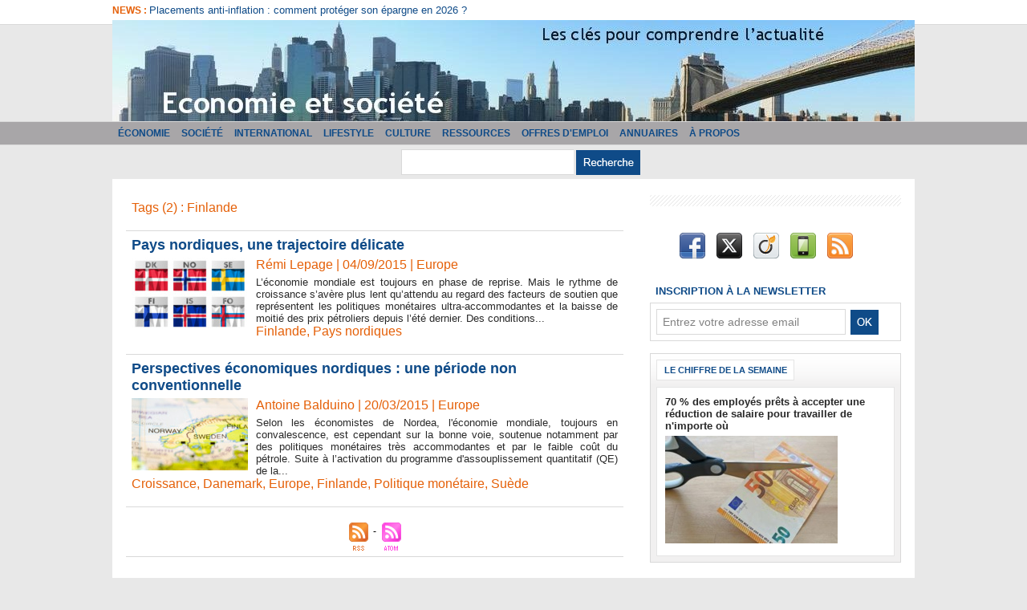

--- FILE ---
content_type: text/html; charset=UTF-8
request_url: https://www.economieetsociete.com/tags/Finlande/
body_size: 9411
content:
<!DOCTYPE html PUBLIC "-//W3C//DTD XHTML 1.0 Strict//EN" "http://www.w3.org/TR/xhtml1/DTD/xhtml1-strict.dtd">
<html xmlns="http://www.w3.org/1999/xhtml"  xml:lang="fr" lang="fr">
<head>
<title>Finlande | Tags | Economie et société - Les clés pour comprendre l'actualité</title>
 
<meta http-equiv="Content-Type" content="text/html; Charset=UTF-8" />
<meta name="keywords" content="Économie, Société, Analyse, Actualité, Culture, Théorie, International, Crise" />
<meta name="description" content="Pays nordiques, une trajectoire délicate ​Perspectives économiques nordiques : une période non conventionnelle" />

<meta property="fb:app_id" content="105147476316969" />
<link rel="stylesheet" href="/var/style/style_1.css?v=1746025568" type="text/css" />
<link rel="stylesheet" media="only screen and (max-width : 800px)" href="/var/style/style_1101.css?v=1538043348" type="text/css" />
<link rel="stylesheet" href="/assets/css/gbfonts.min.css?v=1724246908" type="text/css">
<meta id="viewport" name="viewport" content="width=device-width, initial-scale=1.0, maximum-scale=1.0" />
<link id="css-responsive" rel="stylesheet" href="/_public/css/responsive.min.css?v=1731587507" type="text/css" />
<link rel="stylesheet" media="only screen and (max-width : 800px)" href="/var/style/style_1101_responsive.css?v=1538043348" type="text/css" />
<link rel="stylesheet" href="/var/style/style.2606270.css?v=1346332204" type="text/css" />
<link href="https://fonts.googleapis.com/css?family=Istok+Web&display=swap" rel="stylesheet" type="text/css" />
<link rel="canonical" href="https://www.economieetsociete.com/tags/Finlande/" />
<link rel="alternate" type="application/rss+xml" title="RSS" href="/xml/syndication.rss" />
<link rel="alternate" type="application/atom+xml" title="ATOM" href="/xml/atom.xml" />
<link rel="icon" href="/favicon.ico?v=1260643502" type="image/x-icon" />
<link rel="shortcut icon" href="/favicon.ico?v=1260643502" type="image/x-icon" />
 
<!-- Google file -->
<meta name="google-site-verification" content="Qg36ZTZ3NuAjOp0lr8yCZko5OON9BJ6hxmbF2IC4wbM" />
 
<!-- Yahoo tags -->
<META name="y_key" content="4c87bfa2b9332aa2">
 
<!-- Msn tags -->
<meta name="msvalidate.01" content="EFB8CE17D83D0BC351E9D9457F0D2428" />
<script src="/_public/js/jquery-1.8.3.min.js?v=1731587507" type="text/javascript"></script>
<script src="/_public/js/compress_facebook.js?v=1731587507" type="text/javascript"></script>
<script src="/_public/js/compress_fonctions.js?v=1731587507" type="text/javascript"></script>
<script type="text/javascript">
/*<![CDATA[*//*---->*/
selected_page = ['recherche', ''];
selected_page = ['tags', ''];
var deploye4304692 = true;

function sfHover_4304692(id) {
	var func = 'hover';
	if ($('#css-responsive').length && parseInt($(window).width()) <= 800) { 
		func = 'click';
	}

	$('#' + id + ' li' + (func == 'click' ? ' > a' : '')).on(func, 
		function(e) { 
			var obj  = (func == 'click' ? $(this).parent('li') :  $(this));
			if (func == 'click') {
				$('#' + id + ' > li').each(function(index) { 
					if ($(this).attr('id') != obj.attr('id') && !$(this).find(obj).length) {
						$(this).find(' > ul:visible').each(function() { $(this).hide(); });
					}
				});
			}
			if(func == 'click' || e.type == 'mouseenter') { 
				if (obj.find('ul:first:hidden').length)	{
					sfHoverShow_4304692(obj); 
				} else if (func == 'click') {
					sfHoverHide_4304692(obj);
				}
				if (func == 'click' && obj.find('ul').length)	return false; 
			}
			else if (e.type == 'mouseleave') { sfHoverHide_4304692(obj); }
		}
	);
}
function sfHoverShow_4304692(obj) {
	obj.addClass('sfhover').css('z-index', 1000); obj.find('ul:first:hidden').each(function() { if ($(this).hasClass('lvl0')) $(this).show(); else $(this).show(); });
}
function sfHoverHide_4304692(obj) {
	obj.find('ul:visible').each(function() { if ($(this).hasClass('lvl0')) $(this).hide(); else $(this).hide();});
}

 var GBRedirectionMode = 'NEVER';
/*--*//*]]>*/

</script>
 
<!-- Perso tags -->
<meta property="fb:pages" content="375916926776" />

<!-- Google Analytics -->
<script type="text/javascript">
var gaJsHost = (("https:" == document.location.protocol) ? "https://ssl." : "http://www.");
document.write(unescape("%3Cscript src='" + gaJsHost + "google-analytics.com/ga.js' type='text/javascript'%3E%3C/script%3E"));
</script>
<script type="text/javascript">
try {
var pageTracker = _gat._getTracker("UA-6958705-2");
pageTracker._trackPageview();
} catch(err) {}</script>

 
</head>

<body class="mep1 home">
<div id="z_col_130_responsive" class="responsive-menu">


<!-- MOBI_swipe 24607870 -->
<div id="mod_24607870" class="mod_24607870 wm-module fullbackground  module-MOBI_swipe">
	 <div class="entete"><div class="fullmod">
		 <span>Economie et société - Les clés pour comprendre l'actualité</span>
	 </div></div>
	<div class="cel1">
		 <ul>
			 <li class="liens" data-link="home,"><a href="https://www.economieetsociete.com/" >			 <span>
			 Accueil
			 </span>
</a></li>
			 <li class="liens" data-link="rubrique,603729"><a href="/Lifestyle_r39.html" >			 <span>
			 Lifestyle
			 </span>
</a></li>
			 <li class="liens" data-link="rubrique,584131"><a href="/Annuaires_r38.html" >			 <span>
			 Annuaires
			 </span>
</a></li>
			 <li class="liens" data-link="rubrique,229926"><a href="/Annonces_r37.html" >			 <span>
			 Annonces
			 </span>
</a></li>
			 <li class="liens" data-link="rubrique,211154"><a href="/Grece-les-dessous-de-l-affaire_r36.html" >			 <span>
			 Grèce : les dessous de l'affaire
			 </span>
</a></li>
			 <li class="liens" data-link="rubrique,204026"><a href="/Offres-d-emploi_r35.html" >			 <span>
			 Offres d'emploi
			 </span>
</a></li>
		 </ul>
	</div>
</div>
</div>
<div id="main-responsive">

<div class="z_col0_td_inner z_td_colonne">
<!-- ********************************************** ZONE TITRE FULL ***************************************** -->
	 <div id="z_col0" class="full z_colonne">
		 <div class="z_col0_inner">
<div id="z_col0_responsive" class="module-responsive">

<!-- MOBI_titre 24607869 -->
<div id="mod_24607869" class="mod_24607869 module-MOBI_titre">
<div class="tablet-bg">
<div onclick="swipe()" class="swipe gbicongeneric icon-gbicongeneric-button-swipe-list"></div>
	 <a class="image mobile notablet" href="https://www.economieetsociete.com"><img src="https://www.economieetsociete.com/photo/iphone_titre_24607869.png?v=1538043348" alt="Economie et société"  title="Economie et société" /></a>
</div>
</div>
</div>

<!-- newsh 5279015 -->
<div class="fullwidthsite">
<div id="mod_5279015" class="mod_5279015 wm-module fullbackground  module-newsh type-anime">
	 <div class="titre">
			 <label class="entete" style="vertical-align:bottom">News : </label>
			 <a href="/Placements-anti-inflation-comment-proteger-son-epargne-en-2026_a3502.html">Placements&nbsp;anti-inflation&nbsp;:&nbsp;comment&nbsp;protéger&nbsp;son&nbsp;épargne&nbsp;en&nbsp;2026&nbsp;?</a>
			 <a href="/Comment-bien-choisir-son-logiciel-de-facturation_a3501.html">Comment&nbsp;bien&nbsp;choisir&nbsp;son&nbsp;logiciel&nbsp;de&nbsp;facturation&nbsp;?</a>
			 <a href="/5-Conseils-pour-developper-votre-entreprise_a3500.html">5&nbsp;Conseils&nbsp;pour&nbsp;développer&nbsp;votre&nbsp;entreprise</a>
			 <a href="/XRP-entre-finance-traditionnelle-et-crypto-une-passerelle-a-considerer-dans-votre-portefeuille_a3499.html">XRP&nbsp;:&nbsp;entre&nbsp;finance&nbsp;traditionnelle&nbsp;et&nbsp;crypto,&nbsp;une&nbsp;passerelle&nbsp;à&nbsp;considérer&nbsp;dans&nbsp;votre&nbsp;portefeuille</a>
			 <a href="/Le-conseil-ESG-au-coeur-des-nouvelles-exigences-en-matiere-de-gouvernance-d-entreprise_a3498.html">Le&nbsp;conseil&nbsp;ESG&nbsp;:&nbsp;au&nbsp;cœur&nbsp;des&nbsp;nouvelles&nbsp;exigences&nbsp;en&nbsp;matière&nbsp;de&nbsp;gouvernance&nbsp;d'entreprise</a>
	 </div>
</div>
</div>
<div id="ecart_after_5279015" class="ecart_col0" style="display:none"><hr /></div>

<!-- titre 2606254 -->
<div id="mod_2606254" class="mod_2606254 wm-module fullbackground "><div class="fullmod">
	 <h1 class="titre_image"><a href="https://www.economieetsociete.com/"><img src="/photo/titre_2606254.jpg?v=1259418516" alt="ECONOMIE ET SOCIETE" title="ECONOMIE ET SOCIETE" class="image"/></a></h1>
</div></div>
<div id="ecart_after_2606254" class="ecart_col0" style="display:none"><hr /></div>

<!-- html 3297090 -->
<div id="ecart_before_3297090" class="ecart_col0 module-responsive" style="display:none"><hr /></div>
	 
<div id="ecart_after_3297090" class="ecart_col0" style="display:none"><hr /></div>

<!-- menu_deployable 4304692 -->
<div id="ecart_before_4304692" class="ecart_col0 " style="display:none"><hr /></div>
<div id="mod_4304692" class="mod_4304692 module-menu_deployable wm-module fullbackground  colonne-a type-2 background-cell- " >
	 <div class="main_menu"><div class="fullmod">
		 <ul id="menuliste_4304692">
			 <li data-link="rubrique,185934" class=" titre first" id="menuliste_4304692_1"><a href="/Economie_r6.html" >Économie</a>
			 	 <ul class="lvl0 ">
					 <li class="stitre responsive" style="display:none"><a href="/Economie_r6.html" ><span class="fake-margin" style="display:none">&nbsp;</span>Économie</a></li>
					 <li data-link="rubrique,186011" class=" stitre" ><a href="/Entreprises-et-Secteurs_r9.html" ><span class="fake-margin" style="display:none">&nbsp;</span>Entreprises et Secteurs</a></li>
					 <li data-link="rubrique,186028" class=" stitre" ><a href="/Macroeconomie_r22.html" ><span class="fake-margin" style="display:none">&nbsp;</span>Macroéconomie</a></li>
					 <li data-link="rubrique,186008" class=" stitre slast" ><a href="/Marches-et-Finance_r7.html" ><span class="fake-margin" style="display:none">&nbsp;</span>Marchés et Finance</a></li>
				 </ul>
			 </li>
			 <li data-link="rubrique,185929" class=" titre" id="menuliste_4304692_2"><a href="/Societe_r4.html" >Société</a></li>
			 <li data-link="rubrique,186014" class=" titre" id="menuliste_4304692_3"><a href="/International_r10.html" >International</a>
			 	 <ul class="lvl0 ">
					 <li class="stitre responsive" style="display:none"><a href="/International_r10.html" ><span class="fake-margin" style="display:none">&nbsp;</span>International</a></li>
					 <li data-link="rubrique,186019" class=" stitre" ><a href="/Europe_r15.html" ><span class="fake-margin" style="display:none">&nbsp;</span>Europe</a></li>
					 <li data-link="rubrique,186016" class=" stitre" ><a href="/Amerique-du-Nord_r12.html" ><span class="fake-margin" style="display:none">&nbsp;</span>Amérique du Nord</a></li>
					 <li data-link="rubrique,186015" class=" stitre" ><a href="/Amerique-Latine_r11.html" ><span class="fake-margin" style="display:none">&nbsp;</span>Amérique Latine</a></li>
					 <li data-link="rubrique,186018" class=" stitre slast" ><a href="/Asie_r14.html" ><span class="fake-margin" style="display:none">&nbsp;</span>Asie</a></li>
				 </ul>
			 </li>
			 <li data-link="rubrique,603729" class=" titre" id="menuliste_4304692_4"><a href="/Lifestyle_r39.html" >Lifestyle</a></li>
			 <li data-link="rubrique,186021" class=" titre" id="menuliste_4304692_5"><a href="/Culture_r16.html" >Culture</a>
			 	 <ul class="lvl0 ">
					 <li class="stitre responsive" style="display:none"><a href="/Culture_r16.html" ><span class="fake-margin" style="display:none">&nbsp;</span>Culture</a></li>
					 <li data-link="rubrique,186487" class=" stitre" ><a href="/L-economie-c-est-tout-un-art_r28.html" ><span class="fake-margin" style="display:none">&nbsp;</span>L'économie, c'est tout un art</a></li>
					 <li data-link="rubrique,186488" class=" stitre" ><a href="/Livres_r29.html" ><span class="fake-margin" style="display:none">&nbsp;</span>Livres</a></li>
					 <li data-link="rubrique,186489" class=" stitre slast" ><a href="/Films_r30.html" ><span class="fake-margin" style="display:none">&nbsp;</span>Films</a></li>
				 </ul>
			 </li>
			 <li data-link="rubrique,186411" class=" titre" id="menuliste_4304692_6"><a href="/Ressources_r24.html" >Ressources</a>
			 	 <ul class="lvl0 ">
					 <li class="stitre responsive" style="display:none"><a href="/Ressources_r24.html" ><span class="fake-margin" style="display:none">&nbsp;</span>Ressources</a></li>
					 <li data-link="rubrique,186439" class=" stitre" ><a href="/Lexique_r25.html" ><span class="fake-margin" style="display:none">&nbsp;</span>Lexique</a></li>
					 <li data-link="rubrique,186440" class=" stitre" ><a href="/Sur-le-Net_r26.html" ><span class="fake-margin" style="display:none">&nbsp;</span>Sur le Net</a></li>
					 <li data-link="rubrique,186441" class=" stitre slast" ><a href="/Theories_r27.html" ><span class="fake-margin" style="display:none">&nbsp;</span>Théories</a></li>
				 </ul>
			 </li>
			 <li data-link="rubrique,204026" class=" titre" id="menuliste_4304692_7"><a href="/Offres-d-emploi_r35.html" >Offres d'emploi</a></li>
			 <li data-link="rubrique,584131" class=" titre" id="menuliste_4304692_8"><a href="/Annuaires_r38.html" >Annuaires</a></li>
			 <li data-link="rubrique,185928" class=" titre last" id="menuliste_4304692_9"><a href="/A-propos_r1.html" >À propos</a></li>
		 </ul>
	 <div class="break" style="_height:auto;"></div>
	 </div></div>
	 <div class="clear"></div>
	 <script type="text/javascript">sfHover_4304692('menuliste_4304692')</script>
</div>
<div id="ecart_after_4304692" class="ecart_col0" style="display:none"><hr /></div>

<!-- recherche 5279424 -->
<div id="ecart_before_5279424" class="ecart_col0 " style="display:none"><hr /></div>
<div id="mod_5279424" class="mod_5279424 wm-module fullbackground  recherche type-2">
	 <form id="form_5279424" action="/search/" method="get" enctype="application/x-www-form-urlencoded" >
		 <div class="cel1">
			 			 <span><span class="cel">
<input type="text" style="width:200px" id="keyword_5279424" name="keyword" value="" class="button"   />			 </span><span class="cel">
<input type="image" src="/photo/mod-5279424-1.png?v=1346340935" alt="OK" />
			 </span></span>
		 </div>
	 </form>
</div>
<div id="ecart_after_5279424" class="ecart_col0" style="display:none"><hr /></div>

<!-- html 7670691 -->
<div id="ecart_before_7670691" class="ecart_col0 module-responsive" style="display:none"><hr /></div>
	 
<div id="ecart_after_7670691" class="ecart_col0" style="display:none"><hr /></div>
		 </div>
	 </div>
<!-- ********************************************** FIN ZONE TITRE FULL ************************************* -->
</div>
<div id="main">
<table id="main_table_inner" cellspacing="0">
<tr class="tr_median">
<td class="z_col1_td_inner z_td_colonne main-colonne">
<!-- ********************************************** COLONNE 1 ********************************************** -->
<div id="z_col1" class="z_colonne">
	 <div class="z_col1_inner z_col_median">
		 <div class="inner">
<div id="mod_2606270" class="mod_2606270 wm-module fullbackground  page2_recherche">
	 <div class="result-tag cel1">
		 <div class="rubrique">Tags (2) : Finlande</div>
		 <br class="rubrique" />
	 </div>
	 <div class="result cel1 first">
			 <h3 class="titre" style="margin-bottom:5px">
				 <a  href="/Pays-nordiques-une-trajectoire-delicate_a2175.html">Pays nordiques, une trajectoire délicate</a>
			 </h3>
		 <div class="photo 16_9 shadow" >
			 <a href="/Pays-nordiques-une-trajectoire-delicate_a2175.html">
				 <img loading="lazy" src="https://www.economieetsociete.com/photo/art/imagette_16_9/8225204-12853694.jpg?v=1441382220" alt="Pays nordiques, une trajectoire délicate" title="Pays nordiques, une trajectoire délicate"  />
			 </a>
		 </div>
			 <div class="bloc-texte">
			 <div class="rubrique">Rémi Lepage | 04/09/2015<span class="sep seprub"> | </span><span class="rub">Europe</span></div>
			 <div class="texte">
				 <a href="/Pays-nordiques-une-trajectoire-delicate_a2175.html">L’économie mondiale est toujours en phase de reprise. Mais le rythme de croissance s’avère plus lent qu’attendu au regard des facteurs de soutien que représentent les politiques monétaires ultra-accommodantes et la baisse de moitié des prix pétroliers depuis l’été dernier. Des conditions...</a>
			 </div>
			 <div class="rubrique">
				 <a  href="/tags/Finlande/">Finlande</a>, 
				 <a  href="/tags/Pays+nordiques/">Pays nordiques</a>
			 </div>
			 </div>
		 <div class="clear"></div>
		 <br class="texte" />
	 </div>
	 <div class="result cel1">
			 <h3 class="titre" style="margin-bottom:5px">
				 <a  href="/​Perspectives-economiques-nordiques-une-periode-non-conventionnelle_a2055.html">​Perspectives économiques nordiques : une période non conventionnelle</a>
			 </h3>
		 <div class="photo 16_9 shadow" >
			 <a href="/​Perspectives-economiques-nordiques-une-periode-non-conventionnelle_a2055.html">
				 <img loading="lazy" src="https://www.economieetsociete.com/photo/art/imagette_16_9/7592948-11724397.jpg?v=1426870557" alt="​Perspectives économiques nordiques : une période non conventionnelle" title="​Perspectives économiques nordiques : une période non conventionnelle"  />
			 </a>
		 </div>
			 <div class="bloc-texte">
			 <div class="rubrique">Antoine Balduino | 20/03/2015<span class="sep seprub"> | </span><span class="rub">Europe</span></div>
			 <div class="texte">
				 <a href="/​Perspectives-economiques-nordiques-une-periode-non-conventionnelle_a2055.html">Selon les économistes de Nordea,&nbsp;l'économie mondiale, toujours en convalescence, est cependant sur la bonne voie, soutenue notamment par des politiques monétaires très accommodantes et par le faible coût du pétrole. Suite à l’activation du programme d'assouplissement quantitatif (QE) de la...</a>
			 </div>
			 <div class="rubrique">
				 <a  href="/tags/Croissance/">Croissance</a>, 
				 <a  href="/tags/Danemark/">Danemark</a>, 
				 <a  href="/tags/Europe/">Europe</a>, 
				 <a  href="/tags/Finlande/">Finlande</a>, 
				 <a  href="/tags/Politique+mon%C3%A9taire/">Politique monétaire</a>, 
				 <a  href="/tags/Su%C3%A8de/">Suède</a>
			 </div>
			 </div>
		 <div class="clear"></div>
		 <br class="texte" />
	 </div>
	 <div class="cel1 synd" style="text-align:center">
				 <br class="" />
		 <div class="">
			 <a target="_blank" href="https://www.economieetsociete.com/xml/syndication.rss?t=Finlande"><img class="image" alt="RSS" src="/_images/icones/rss.gif" /> </a>
			 <a target="_blank" href="https://www.economieetsociete.com/xml/atom.xml?t=Finlande"><img class="image" alt="ATOM" src="/_images/icones/atom.gif" /></a>
		 </div>
	 </div>
</div>
<div id="ecart_after_2606270" class="ecart_col1"><hr /></div>
		 </div>
	 </div>
</div>
<!-- ********************************************** FIN COLONNE 1 ****************************************** -->
</td>
<td class="z_col2_td_inner z_td_colonne">
<!-- ********************************************** COLONNE 2 ********************************************** -->
<div id="z_col2" class="z_colonne">
	 <div class="z_col2_inner z_col_median">
		 <div class="inner">

<!-- espace 5279772 -->
<div id="mod_5279772" class="mod_5279772 wm-module fullbackground "><hr /></div>
<div id="ecart_after_5279772" class="ecart_col2"><hr /></div>

<!-- services_web2 5279391 -->
<div id="ecart_before_5279391" class="ecart_col2 responsive" style="display:none"><hr /></div>
<div id="mod_5279391" class="mod_5279391 wm-module fullbackground  services_web2">
		 <div class="cel1">
					 <div class="lien">
						 <a href="http://www.facebook.com/pages/Economie-et-soci%C3%A9t%C3%A9/375916926776" style="height: 36px; line-height: 36px" target="_blank"><img src="/_images/services_web2/set6/facebook.png" alt="Facebook" title="Facebook" /></a>
					 </div>
					 <div class="lien">
						 <a href="http://twitter.com/ecoetsociete" style="height: 36px; line-height: 36px" target="_blank"><img src="/_images/services_web2/set6/twitter.png" alt="Twitter" title="Twitter" /></a>
					 </div>
					 <div class="lien">
						 <a href="http://www.viadeo.com/groups/?containerId=002cwfl3zfgl3vv" style="height: 36px; line-height: 36px" target="_blank"><img src="/_images/services_web2/set6/viadeo.png" alt="Viadeo" title="Viadeo" /></a>
					 </div>
					 <div class="lien">
						 <a href="http://m.economieetsociete.com/" style="height: 36px; line-height: 36px" target="_blank"><img src="/_images/services_web2/set6/mobile.png" alt="Mobile" title="Mobile" /></a>
					 </div>
					 <div class="lien">
						 <a href="http://www.economieetsociete.com/xml/syndication.rss" style="height: 36px; line-height: 36px" target="_blank"><img src="/_images/services_web2/set6/rss.png" alt="Rss" title="Rss" /></a>
					 </div>
	 <div class="clear"></div>
		 </div>
</div>
<div id="ecart_after_5279391" class="ecart_col2"><hr /></div>

<!-- newsletter 5279398 -->
<div id="ecart_before_5279398" class="ecart_col2 responsive" style="display:none"><hr /></div>
<div id="mod_5279398" class="mod_5279398 wm-module fullbackground  module-newsletter">
	 <div class="entete"><div class="fullmod">
		 <span>Inscription à la newsletter</span>
	 </div></div>
	 <form action="/newsletter/" method="post" id="form_newsletter_5279398">
		 <div class="cel1 nowrap">
			 <input type="hidden" name="subaction" value="add" />
<input type="hidden" name="html_texte" value="html" />
			 <div class="inputs">
				 <span>
					<input type="text" style="width:220px" class="button hiddeninput" id="email_5279398_safe" name="email_safe" onfocus="$(this).hide(); $('#email_5279398').show(); $('#email_5279398').focus()"  value="Entrez votre adresse email" />
<input type="text" style="display:none;width:220px" id="email_5279398" class="button realinput" name="email" onblur="if (this.value == '') {$(this).hide(); $('#email_5279398_safe').show();}"  value="" />
				</span>
				<span>
<input type="image" src="https://www.economieetsociete.com/photo/ok.png?v=1331888131" alt="OK" title="OK" />				</span>
			 </div>
		 </div>
	 </form>
<script type='text/javascript'>make_print_object("5279398", "24505", "form_newsletter_5279398");
</script>
</div>
<div id="ecart_after_5279398" class="ecart_col2"><hr /></div>

<!-- rub_une 5279084 -->
<div id="mod_5279084" class="mod_5279084 wm-module module-responsive  module-rub_une type-5">
	 <div class="cel1"><div class="fullmod">
		 <div id="tabs_5279084" class="rubrique"><ul>
			 <li class="selected"><a href="javascript:void(0)" onclick="change_tab(this, 5279084)">Le chiffre de la semaine</a></li>
		 </ul><div class="clear"></div></div>
	 <div class="inner_tabs">
		 <div id="content_tabs_5279084_0" >
			 <h3 class="titre first" style=";margin-bottom:5px">
				 <a href="/70-des-employes-prets-a-accepter-une-reduction-de-salaire-pour-travailler-de-n-importe-ou_a3495.html">
					 70 % des employés prêts à accepter une réduction de salaire pour travailler de n'importe où
				 </a>
			
			 <br class="clear" />
			 </h3>
			 <div class="clear"></div>
				 <div class="photo shadow thumbnail-2" style="">
					 <a href="/70-des-employes-prets-a-accepter-une-reduction-de-salaire-pour-travailler-de-n-importe-ou_a3495.html">
						 <img loading="lazy" src="https://www.economieetsociete.com/photo/art/medium_16_9/75675032-53142980.jpg?v=1696611414" alt="70 % des employés prêts à accepter une réduction de salaire pour travailler de n'importe où" title="70 % des employés prêts à accepter une réduction de salaire pour travailler de n'importe où"  />
					 </a>
				 </div>
			 <div class="clear"></div>
		 </div>
	 </div>
	 </div></div>
</div>
<div id="ecart_after_5279084" class="ecart_col2"><hr /></div>

<!-- html 5279410 -->
<div id="ecart_before_5279410" class="ecart_col2 responsive" style="display:none"><hr /></div>
	 <script type="text/javascript">(function() {if (document.readyState === 'complete') return;if (typeof EbuzzingCurrentAsyncId === 'undefined') window.EbuzzingCurrentAsyncId = 0;else EbuzzingCurrentAsyncId++;var containerId = 'buzzPlayer' + EbuzzingCurrentAsyncId;document.write('<d'+'iv id="' + containerId + '"></di'+'v>');var params = {"size" : 1};eval('window.EbuzzingScriptParams_' + containerId + ' = params;');var s = document.createElement('script');s.async = true; s.defer = true;s.src = 'http://as.ebz.io/api/inContent.htm?pid=412826'+String.fromCharCode(38)+'target='+containerId+'';var x = document.getElementsByTagName('script')[0];x.parentNode.insertBefore(s, x);})();</script>
<div id="ecart_after_5279410" class="ecart_col2"><hr /></div>

<!-- tweet 5425872 -->
<div id="mod_5425872" class="mod_5425872 wm-module fullbackground  module-tweet">
	 <div class="general">
</div>
</div>
	 <div class="footer_5425872"><div class="arrow"></div></div>
<div id="ecart_after_5425872" class="ecart_col2"><hr /></div>

<!-- likebox 9334492 -->
<div id="mod_9334492" class="mod_9334492 wm-module fullbackground  module-likebox">
	 <div class="cel1">
		 <div class="fb-container" style="width:311px">
			 <div class="fb-page" 
        data-href="https://www.facebook.com/pages/Economie-et-soci%C3%A9t%C3%A9/375916926776" 
        data-width="500" 
        data-hide-cover="true"
        data-show-posts="false"
        data-show-facepile="true"
        data-height="">
        </div>
		 </div>
	 </div>
</div>
<div id="ecart_after_9334492" class="ecart_col2"><hr /></div>
<div id="mod_5279157" class="mod_5279157 wm-module module-sondage">
</div>
<div id="ecart_after_5279157" class="ecart_col2"><hr /></div>

<!-- news 5279399 -->
<div id="mod_5279399" class="mod_5279399 wm-module fullbackground  news module-news type-2">
	 <div id="tabs_5279399" class="onglet"><ul>
			 <li class="selected"><a href="javascript:void(0)" onclick="change_tab(this, 5279399)">Récentes</a></li>
			 <li ><a href="javascript:void(0)" onclick="change_tab(this, 5279399)">Populaires</a></li>
			 <li ><a href="javascript:void(0)" onclick="change_tab(this, 5279399)">Commentées</a></li>
	 </ul><div class="clear"></div></div>
	 <div class="inner_tabs">
		 <div id="content_tabs_5279399_0" >
	 <div class="cel1 num1 first">
		 <h3 class="titre">
			 <a href="/Placements-anti-inflation-comment-proteger-son-epargne-en-2026_a3502.html">Placements anti-inflation : comment protéger son épargne en 2026 ?</a>
		 </h3>
		 <div class="titre">
			 <span class="date">17/12/2025</span>
			 <span class="auteur"> - </span><span class="auteur">Antoine Balduino</span>
		 </div>
	 </div>
	 <div class="cel2 num2">
		 <h3 class="titre">
			 <a href="/Comment-bien-choisir-son-logiciel-de-facturation_a3501.html">Comment bien choisir son logiciel de facturation ?</a>
		 </h3>
		 <div class="titre">
			 <span class="date">28/11/2025</span>
			 <span class="auteur"> - </span><span class="auteur">Rémi Lepage</span>
		 </div>
	 </div>
	 <div class="cel1 num3">
		 <h3 class="titre">
			 <a href="/5-Conseils-pour-developper-votre-entreprise_a3500.html">5 Conseils pour développer votre entreprise</a>
		 </h3>
		 <div class="titre">
			 <span class="date">15/10/2025</span>
			 <span class="auteur"> - </span><span class="auteur">Rémi Lepage</span>
		 </div>
	 </div>
		 </div>
		 <div id="content_tabs_5279399_1" style='display:none'>
	 <div class="cel1 num1 first">
		 <h3 class="titre">
			 <a href="/Comment-bien-choisir-son-logiciel-de-facturation_a3501.html">Comment bien choisir son logiciel de facturation ?</a>
		 </h3>
		 <div class="titre">
			 <span class="date">28/11/2025</span>
			 <span class="auteur"> - </span><span class="auteur">Rémi Lepage</span>
		 </div>
	 </div>
	 <div class="cel2 num2">
		 <h3 class="titre">
			 <a href="/5-Conseils-pour-developper-votre-entreprise_a3500.html">5 Conseils pour développer votre entreprise</a>
		 </h3>
		 <div class="titre">
			 <span class="date">15/10/2025</span>
			 <span class="auteur"> - </span><span class="auteur">Rémi Lepage</span>
		 </div>
	 </div>
	 <div class="cel1 num3">
		 <h3 class="titre">
			 <a href="/Placements-anti-inflation-comment-proteger-son-epargne-en-2026_a3502.html">Placements anti-inflation : comment protéger son épargne en 2026 ?</a>
		 </h3>
		 <div class="titre">
			 <span class="date">17/12/2025</span>
			 <span class="auteur"> - </span><span class="auteur">Antoine Balduino</span>
		 </div>
	 </div>
		 </div>
		 <div id="content_tabs_5279399_2" style='display:none'>
	 <div class="cel1 num1 first">
		 <h3 class="titre">
			 <a href="/Placements-anti-inflation-comment-proteger-son-epargne-en-2026_a3502.html">Placements anti-inflation : comment protéger son épargne en 2026 ?</a>
		 </h3>
		 <div class="titre">
			 <span class="date">17/12/2025</span>
			 <span class="auteur"> - </span><span class="auteur">Antoine Balduino</span>
		 </div>
	 </div>
	 <div class="cel2 num2">
		 <h3 class="titre">
			 <a href="/Comment-bien-choisir-son-logiciel-de-facturation_a3501.html">Comment bien choisir son logiciel de facturation ?</a>
		 </h3>
		 <div class="titre">
			 <span class="date">28/11/2025</span>
			 <span class="auteur"> - </span><span class="auteur">Rémi Lepage</span>
		 </div>
	 </div>
	 <div class="cel1 num3">
		 <h3 class="titre">
			 <a href="/5-Conseils-pour-developper-votre-entreprise_a3500.html">5 Conseils pour développer votre entreprise</a>
		 </h3>
		 <div class="titre">
			 <span class="date">15/10/2025</span>
			 <span class="auteur"> - </span><span class="auteur">Rémi Lepage</span>
		 </div>
	 </div>
		 </div>
	 </div>
</div>
<div id="ecart_after_5279399" class="ecart_col2"><hr /></div>

<!-- galerie 5281378 -->
<div id="mod_5281378" class="mod_5281378  module-galerie type-2"><div class="fullmod">
	 <div class="entete"><div class="fullmod">
		 <span>Galerie</span>
	 </div></div>
			 <div class="cel1safe alone nb-col-1 with_text" style="overflow:hidden">
				 <div class="column clear-x2 clear-x3 clear-x4" style="float:left;position:relative;width:291px;padding:10px;padding-right:0">
					 <div class="vignette" style="width:240px; margin:0 auto;">
						 <div class="bg" onmouseover="rollover_5281378(true, '1775186')" onmouseout="rollover_5281378(false, '1775186')" style="display:block;background:url(https://www.economieetsociete.com/photo/gal/pic/crop-1775186.jpg?v=1339511931) no-repeat top left; height:160px"></div>
						 <div id="div_opacity_5281378_1775186" onmouseover="rollover_5281378(true, '1775186')" onmouseout="rollover_5281378(false, '1775186')"  class="rollover_infos" style="display:none;width:230px;height:150px;">
							 <div class="titre"><a href="https://www.economieetsociete.com/photos/Classement-les-villes-de-France-les-plus-endettees_ga88363.html">Classement : les villes de France les plus endettées</a></div>
							 </div>
					 </div>
				 </div>
				 <div class="clear"></div>
				 <div class="clear clearimportant"></div>
			 </div>
</div></div>
<div id="ecart_after_5281378" class="ecart_col2"><hr /></div>

<!-- telechargement 5279418 -->
<div id="ecart_before_5279418" class="ecart_col2 responsive" style="display:none"><hr /></div>
<div id="mod_5279418" class="mod_5279418 wm-module fullbackground ">
	 <div id="tabs_5279418" class="onglet"><ul>
			 <li class="selected"><a href="javascript:void(0)" onclick="change_tab(this, 5279418)">Téléchargements</a></li>
			 <li ><a href="javascript:void(0)" onclick="change_tab(this, 5279418)"></a></li>
	 </ul><div class="clear"></div></div>
	 <div class="inner_tabs">
		 <div id="content_tabs_5279418_0" >
	 <div class="cel2 first">
		 <span class="titre">
<img src="/_images/ext/icon_pdf.gif" class="image" alt="" />			 <a href="/downloads/files/139449/">Réforme européenne des indices de taux</a>
	 </span>
	 </div>
	 <div class="cel1">
		 <span class="titre">
<img src="/_images/ext/icon_pdf.gif" class="image" alt="" />			 <a href="/downloads/files/131654/">L'externalisation et le freelancing en France</a>
	 </span>
	 </div>
	 <div class="cel2">
		 <span class="titre">
<img src="/_images/ext/icon_pdf.gif" class="image" alt="" />			 <a href="/downloads/files/130861/">Le pacte de confiance entrepreneuriale</a>
	 </span>
	 </div>
	 <div class="cel1">
		 <span class="titre">
<img src="/_images/ext/icon_pdf.gif" class="image" alt="" />			 <a href="/downloads/files/129633/">Femmes et pouvoir : l'étude</a>
	 </span>
	 </div>
	 <div class="cel2 last">
		 <span class="titre">
<img src="/_images/ext/icon_pdf.gif" class="image" alt="" />			 <a href="/downloads/files/128547/">Sondage : les Français face au déficit</a>
	 </span>
	 </div>
		 </div>
		 <div id="content_tabs_5279418_1" style='display:none'>
	 <div class="cel1 alone">
		 <h3 class="titre">
			 <a href="/downloads/Rapports_t8821.html">Rapports</a>
			 <span class="nombre">(65)</span> 
		 </h3>
	 </div>
		 </div>
	 </div>
	 </div>
		 </div>
	 </div>
</div>
<!-- ********************************************** FIN COLONNE 2 ****************************************** -->
</td>
</tr>

<tr>
<td class="z_col100_td_inner z_td_colonne" colspan="2">
<!-- ********************************************** ZONE OURS ********************************************** -->
<div id="z_col100" class="z_colonne">
	 <div class="z_col100_inner">
		 <div class="inner">
<table cellpadding="0" cellspacing="0" id="mod_2606290" class="mod_2606290 wm-module module-responsive  module-combo nb-modules-2" style="position:relative">
<tr>
<td class="celcombo1">
<!-- article 5291197 -->
<div id="ecart_before_5291197" class="ecart_col100 responsive" style="display:none"><hr /></div>
<div id="mod_5291197" class="mod_5291197 article wm-module fullbackground  module-article">
	 <div class="cel1">
		 <h3 class="titre">Lexique de Sciences économiques et sociales</h3>
		 <div class="photo top" style="text-align:center">
			 <a href="http://www.economieetsociete.com/Lexique_r25.html" target="_blank">
			 <img id="img-2051270-2843622" src="https://www.economieetsociete.com/photo/art/default/2051270-2843622.jpg?v=1346428653" alt="" title=""  />
			 </a>
		 </div>
		 <br class="clear" />
	 </div>
</div>
</td>
<td class="celcombo2">
<!-- article 5293836 -->
<div id="ecart_before_5293836" class="ecart_col100 responsive" style="display:none"><hr /></div>
<div id="mod_5293836" class="mod_5293836 article wm-module fullbackground  module-article">
	 <div class="cel1">
		 <h3 class="titre">À vous de jouer...</h3>
		 <div class="texte">
			 Vous aimez écrire ? décrypter l'actualité économique ? et donner votre point de vue ? Alors soumettez vos articles à <span style="font-style:italic">Économie et société</span>. Pour cela, envoyez vos propositions à redaction@economieetsociete.com
		 </div>
		 <br class="clear" />
	 </div>
</div>
</td>
</tr>
</table>
<div id="ecart_after_2606290" class="ecart_col100"><hr /></div>

<!-- html 52203646 -->
<div id="ecart_before_52203646" class="ecart_col100 responsive" style="display:none"><hr /></div>
	 <center><b>Mentions légales :</b> <br><br>
<b> Éditeur :</b>  Économie et société - SIREN : 804 336 667 - Siège social : 55 avenue Gambetta 78400 CHATOU - Tél. : 01 75 26 57 97 - Directeur de la publication : Vincent Paes <br> <b> Hébergeur :</b>  SAS OVH - 2 rue Kellermann BP 80157 59100 Roubaix - Tél. : 09 72 10 10 07 <br> <b> Date de création :</b>  3 septembre 2017 - Tous droits réservés (2007-2023)</center>
<div id="ecart_after_52203646" class="ecart_col100"><hr /></div>

<!-- ours 4646985 -->
<div id="ecart_before_4646985" class="ecart_col100 responsive" style="display:none"><hr /></div>
<div id="mod_4646985" class="mod_4646985 wm-module fullbackground  module-ours"><div class="fullmod">
	 <div class="legal">
		 
	 </div>
	 <div class="bouton">
		 <a href="/admin/">Accès membres</a>
		 <span> | </span>
		 <a href="/sitemap/">Plan du site</a>
		 <span> | </span>
		 <a href="/tags/">Tags</a>
		 <span> | </span>
		 <a href="http://www.wmaker.net/" target="_blank" title="Créer son site web avec WMaker.net">Powered by WM</a>
	</div>
</div></div>
<div id="ecart_after_4646985" class="ecart_col100"><hr /></div>

<!-- html 15363989 -->
<div id="ecart_before_15363989" class="ecart_col100 responsive" style="display:none"><hr /></div>
	 <script type="text/javascript"> var infolinks_pid = 2895904; var infolinks_wsid = 0; </script> <script type="text/javascript" src="//resources.infolinks.com/js/infolinks_main.js"></script>
		 </div>
	 </div>
</div>
<!-- ********************************************** FIN ZONE OURS ****************************************** -->
</td>
</tr>
</table>

</div>
</div>
<script type="text/javascript">
/*<![CDATA[*//*---->*/
recharge('mod_5279157', '/mymodule/5279157/', '', 'java=false&ajax=true&nodoctype=1');
if (typeof wm_select_link === 'function') wm_select_link('.mod_24607870 .liens');

	function animate_5279015 () {
		var index = 0;
		var nb = $('#mod_5279015 .titre a').length;
		$('#mod_5279015 .titre a').each(function(i) { if ($(this).is(':visible')) index = (i == nb - 1 ? 0 : i + 1); });
		$('#mod_5279015 .titre a, #mod_5279015 .titre img, #mod_5279015 .titre span').hide(); 

		$('#mod_5279015 .titre a:eq(' + index + '), #mod_5279015 .titre img:eq(' + index + '), #mod_5279015 .titre span:eq(' + index + ')').fadeIn(400);
		setTimeout(animate_5279015, 5000);
	}
	animate_5279015();
	
$(function() {
    var ok_search = false;
    var search = document.location.pathname.replace(/^(.*)\/search\/([^\/]+)\/?(.*)$/, '$2');
    if (search != '' && search != document.location.pathname)	{ 
        ok_search = true;
    } else {
        search = document.location.search.replace(/^\?(.*)&?keyword=([^&]*)&?(.*)/, '$2');
        if (search != '' && search != document.location.search)	{
            ok_search = true;
        }
    }
    if (ok_search) {
        $('#icon-search-5279424').trigger('click');
        $('#keyword_safe_5279424').hide(); 
        $('#keyword_5279424').val(decodeURIComponent(search).replace('+', ' ')).show();
    }
});
facebook_load('fr');

function rollover_5281378(over, id, obj) 
	{
	if (over)	{ document.getElementById('div_opacity_5281378_' + id).style.display = '';}
	else		{ document.getElementById('div_opacity_5281378_' + id).style.display = 'none';}
	}
 
/*--*//*]]>*/
</script>
</body>

</html>


--- FILE ---
content_type: text/html; charset=UTF-8
request_url: https://www.economieetsociete.com/mymodule/5279157/
body_size: 571
content:
	 <div class="entete"><div class="fullmod">
		 <span>Sondage</span>
	 </div></div>
	 <form action="https://www.economieetsociete.com/tags/Finlande/" method="post">
		 <div class="cel1">
			 <input type="hidden" name="show_result" value="oui" />
			 <input type="hidden" name="token" value="14552" />
			 <div class="question">
				 Selon vous, le marché immobilier va-t-il rebondir en 2024 ?
			 </div>
			 <div class="reponse">
				 <input id="mod_5279157_744860" type="radio" name="sondage_proposition" value="744860" style="margin-bottom:5px;" /><label for="mod_5279157_744860">Oui</label>
			 </div>
			 <div class="reponse">
				 <input id="mod_5279157_744861" type="radio" name="sondage_proposition" value="744861" style="margin-bottom:5px;" /><label for="mod_5279157_744861">Non</label>
			 </div>
			 <div class="submit">
				 <input type="submit" value="Voter" class="button2"/>
				 <a style="margin-left:5px" href="javascript:void(0)" onclick="recharge('mod_5279157', 'https://www.economieetsociete.com/mymodule/5279157/?java=false&amp;ajax=true&amp;show_result=oui&amp;token=14552&amp;OLD_URI=https%3A%2F%2Fwww.economieetsociete.com%2Ftags%2FFinlande%2F')">Voir les résultats</a>
			 </div>
		 </div>
	 </form>


--- FILE ---
content_type: text/css
request_url: https://www.economieetsociete.com/var/style/style.2606270.css?v=1346332204
body_size: 784
content:
.mod_2606270 .entete{background-color: transparent;position: relative;margin: 0;padding: 0;text-decoration: none;text-align: left;color: #0F4B88;font: bold  28px "Arial", sans-serif;}.mod_2606270 .cel1{position: relative;background-color: transparent;border-bottom: 1px solid #D9D9D9;padding: 7px 7px;}.mod_2606270 .barre{background-color: #E56008;vertical-align: middle;height: 3px;}.mod_2606270 .titre, .mod_2606270 .tag, .mod_2606270 .titre a, .mod_2606270 .tag a{text-decoration: none;text-align: left;color: #0F4B88;font: bold  18px "Arial", sans-serif;}.mod_2606270 .titre a:hover, .mod_2606270 .tag a:hover{color: #292929;text-decoration: none;background: transparent;}.mod_2606270 .texte, .mod_2606270 .texte a, .mod_2606270 .infoprofile, .mod_2606270 .infoprofile a{text-decoration: none;text-align: justify;color: #292929;font: normal 13px "Arial", sans-serif;}.mod_2606270 .texte a:hover, .mod_2606270 a.texte:hover, .mod_2606270 .infoprofile a:hover, .mod_2606270 a.infoprofile:hover{color: #222222;background: transparent;}.mod_2606270 .texte{padding-top: 5px;}.mod_2606270 .photo{position: relative;padding-right: 10px;float: left;}.mod_2606270 .texte .interet{font-size: 80%;}.mod_2606270 .rubrique, .mod_2606270 .rubrique a{text-transform: none;text-decoration: none;text-align: left;color: #E56008;font: normal 16px "Arial", sans-serif;}.mod_2606270 .rubrique a:hover, .mod_2606270 a.rubrique:hover{color: #292929;text-decoration: none;background: transparent;}.mod_2606270 .form{text-align: left;}.mod_2606270 .cel1 .submit:hover{color: #FFFFFF;text-decoration: none;background: #E56008;}.mod_2606270 .advanced .line{margin-bottom: 10px;}.mod_2606270 .advanced .line label, .mod_2606270 .advanced .line_menu label, .mod_2606270 .advanced .line input, .mod_2606270 .advanced .line_menu .select{float: left;}.mod_2606270 .advanced .line label, .mod_2606270 .advanced .line_menu label{width: 20%;}.mod_2606270 .advanced .line_menu{margin-bottom: 20px;}.mod_2606270 .advanced .line_menu .select{width: 30%;padding: 0;position: static;position: relative;}.mod_2606270 .advanced .line input.button{width: 75%;}.mod_2606270 .advanced .submission{width: 98%;text-align: right;margin-top: 20px;}#adv_search_label{margin: 10px 0;display: inline-block;}.mod_2606270 .profile{float: left;padding-right: 10px;}.mod_2606270 .imgfollow{padding: 5px 10px 5px 0;}.mod_2606270 .pager, .mod_2606270 .pager a{text-decoration: none;text-align: left;color: #FFFFFF;font: normal 14px "Arial", sans-serif;font-weight: normal;}.mod_2606270 .pager{padding: 10px 0;text-decoration: none;}.mod_2606270 .pager a{border: #FFFFFF 1px solid;background-color: #0F4B88;padding: 0 2px;padding: 2px 6px;line-height: 26px;}.mod_2606270 .pager a:hover, .mod_2606270 .pager .sel{color: #FFFFFF;text-decoration: none;background: #E56008;border: #FFFFFF 1px solid;font-weight: bold;}.mod_2606270 .pager .sel{text-decoration: none;}.mod_2606270 .pager span{padding: 2px 6px;}.mod_2606270 .pager a span{padding: 0;}.mod_2606270 .forpager{border-bottom: none;border-left: none;border-right: none;}